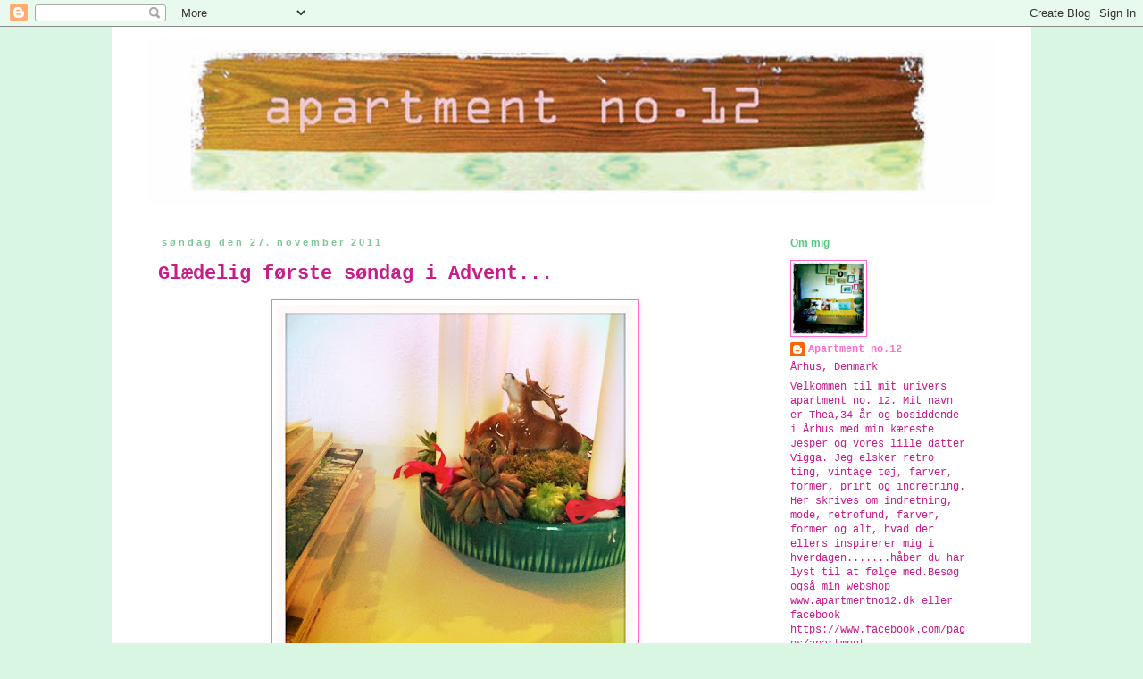

--- FILE ---
content_type: text/html; charset=UTF-8
request_url: http://apartmentno12.blogspot.com/2011/11/god-frste-sndag-i-advent.html
body_size: 14814
content:
<!DOCTYPE html>
<html class='v2' dir='ltr' xmlns='http://www.w3.org/1999/xhtml' xmlns:b='http://www.google.com/2005/gml/b' xmlns:data='http://www.google.com/2005/gml/data' xmlns:expr='http://www.google.com/2005/gml/expr'>
<head>
<link href='https://www.blogger.com/static/v1/widgets/335934321-css_bundle_v2.css' rel='stylesheet' type='text/css'/>
<meta content='IE=EmulateIE7' http-equiv='X-UA-Compatible'/>
<meta content='width=1100' name='viewport'/>
<meta content='text/html; charset=UTF-8' http-equiv='Content-Type'/>
<meta content='blogger' name='generator'/>
<link href='http://apartmentno12.blogspot.com/favicon.ico' rel='icon' type='image/x-icon'/>
<link href='http://apartmentno12.blogspot.com/2011/11/god-frste-sndag-i-advent.html' rel='canonical'/>
<link rel="alternate" type="application/atom+xml" title="Apartment No.12 - Atom" href="http://apartmentno12.blogspot.com/feeds/posts/default" />
<link rel="alternate" type="application/rss+xml" title="Apartment No.12 - RSS" href="http://apartmentno12.blogspot.com/feeds/posts/default?alt=rss" />
<link rel="service.post" type="application/atom+xml" title="Apartment No.12 - Atom" href="https://www.blogger.com/feeds/8725132465631904612/posts/default" />

<link rel="alternate" type="application/atom+xml" title="Apartment No.12 - Atom" href="http://apartmentno12.blogspot.com/feeds/3277431406755154930/comments/default" />
<!--Can't find substitution for tag [blog.ieCssRetrofitLinks]-->
<link href='https://blogger.googleusercontent.com/img/b/R29vZ2xl/AVvXsEg3pkZxPlp6aL-YmPzIAdMNt5LxqGHHUE75XovI2MlPUr2qF_KMp8PT65sdmUZu2jSbUPc7foddk1tWFh7D-8lqNb6Fq2wac88mouvq1vQD7e-pHBVLuy2UB-BvO11ROszlv-G6hyphenhyphenUIZ4Na/s400/IMG_2736.JPG' rel='image_src'/>
<meta content='http://apartmentno12.blogspot.com/2011/11/god-frste-sndag-i-advent.html' property='og:url'/>
<meta content='Glædelig første søndag i Advent...' property='og:title'/>
<meta content='                          Så blev det tid til at lave adventskrans og pynte lidt til jul. Da jeg ikke er den helt store julehygger med nisse...' property='og:description'/>
<meta content='https://blogger.googleusercontent.com/img/b/R29vZ2xl/AVvXsEg3pkZxPlp6aL-YmPzIAdMNt5LxqGHHUE75XovI2MlPUr2qF_KMp8PT65sdmUZu2jSbUPc7foddk1tWFh7D-8lqNb6Fq2wac88mouvq1vQD7e-pHBVLuy2UB-BvO11ROszlv-G6hyphenhyphenUIZ4Na/w1200-h630-p-k-no-nu/IMG_2736.JPG' property='og:image'/>
<title>Apartment No.12: Glædelig første søndag i Advent...</title>
<style id='page-skin-1' type='text/css'><!--
/*
-----------------------------------------------
Blogger Template Style
Name:     Simple
Designer: Blogger
URL:      www.blogger.com
----------------------------------------------- */
/* Content
----------------------------------------------- */
body {
font: normal normal 12px 'Courier New', Courier, FreeMono, monospace;
color: #c71d89;
background: #d9f6e2 none repeat scroll top left;
padding: 0 0 0 0;
}
html body .region-inner {
min-width: 0;
max-width: 100%;
width: auto;
}
h2 {
font-size: 22px;
}
a:link {
text-decoration:none;
color: #ff6eca;
}
a:visited {
text-decoration:none;
color: #ff6eca;
}
a:hover {
text-decoration:underline;
color: #d9f6e2;
}
.body-fauxcolumn-outer .fauxcolumn-inner {
background: transparent none repeat scroll top left;
_background-image: none;
}
.body-fauxcolumn-outer .cap-top {
position: absolute;
z-index: 1;
height: 400px;
width: 100%;
}
.body-fauxcolumn-outer .cap-top .cap-left {
width: 100%;
background: transparent none repeat-x scroll top left;
_background-image: none;
}
.content-outer {
-moz-box-shadow: 0 0 0 rgba(0, 0, 0, .15);
-webkit-box-shadow: 0 0 0 rgba(0, 0, 0, .15);
-goog-ms-box-shadow: 0 0 0 #333333;
box-shadow: 0 0 0 rgba(0, 0, 0, .15);
margin-bottom: 1px;
}
.content-inner {
padding: 10px 40px;
}
.content-inner {
background-color: #ffffff;
}
/* Header
----------------------------------------------- */
.header-outer {
background: #ffffff none repeat-x scroll 0 -400px;
_background-image: none;
}
.Header h1 {
font: normal normal 40px 'Trebuchet MS',Trebuchet,Verdana,sans-serif;
color: #56c77e;
text-shadow: 0 0 0 rgba(0, 0, 0, .2);
}
.Header h1 a {
color: #56c77e;
}
.Header .description {
font-size: 18px;
color: #ff6eca;
}
.header-inner .Header .titlewrapper {
padding: 22px 0;
}
.header-inner .Header .descriptionwrapper {
padding: 0 0;
}
/* Tabs
----------------------------------------------- */
.tabs-inner .section:first-child {
border-top: 0 solid #56c77e;
}
.tabs-inner .section:first-child ul {
margin-top: -1px;
border-top: 1px solid #56c77e;
border-left: 1px solid #56c77e;
border-right: 1px solid #56c77e;
}
.tabs-inner .widget ul {
background: transparent none repeat-x scroll 0 -800px;
_background-image: none;
border-bottom: 1px solid #56c77e;
margin-top: 0;
margin-left: -30px;
margin-right: -30px;
}
.tabs-inner .widget li a {
display: inline-block;
padding: .6em 1em;
font: normal normal 12px 'Courier New', Courier, FreeMono, monospace;
color: #ff6eca;
border-left: 1px solid #ffffff;
border-right: 1px solid #56c77e;
}
.tabs-inner .widget li:first-child a {
border-left: none;
}
.tabs-inner .widget li.selected a, .tabs-inner .widget li a:hover {
color: #c77cac;
background-color: #eeeeee;
text-decoration: none;
}
/* Columns
----------------------------------------------- */
.main-outer {
border-top: 0 solid transparent;
}
.fauxcolumn-left-outer .fauxcolumn-inner {
border-right: 1px solid transparent;
}
.fauxcolumn-right-outer .fauxcolumn-inner {
border-left: 1px solid transparent;
}
/* Headings
----------------------------------------------- */
div.widget > h2,
div.widget h2.title {
margin: 0 0 1em 0;
font: normal bold 12px Arial, Tahoma, Helvetica, FreeSans, sans-serif;
color: #56c77e;
}
/* Widgets
----------------------------------------------- */
.widget .zippy {
color: #ff6eca;
text-shadow: 2px 2px 1px rgba(0, 0, 0, .1);
}
.widget .popular-posts ul {
list-style: none;
}
/* Posts
----------------------------------------------- */
h2.date-header {
font: normal bold 11px Arial, Tahoma, Helvetica, FreeSans, sans-serif;
}
.date-header span {
background-color: #ffffff;
color: #7cc797;
padding: 0.4em;
letter-spacing: 3px;
margin: inherit;
}
.main-inner {
padding-top: 35px;
padding-bottom: 65px;
}
.main-inner .column-center-inner {
padding: 0 0;
}
.main-inner .column-center-inner .section {
margin: 0 1em;
}
.post {
margin: 0 0 45px 0;
}
h3.post-title, .comments h4 {
font: normal bold 22px 'Courier New', Courier, FreeMono, monospace;
margin: .75em 0 0;
}
.post-body {
font-size: 110%;
line-height: 1.4;
position: relative;
}
.post-body img, .post-body .tr-caption-container, .Profile img, .Image img,
.BlogList .item-thumbnail img {
padding: 2px;
background: #ffffff;
border: 1px solid #ff6eca;
-moz-box-shadow: 1px 1px 5px rgba(0, 0, 0, .1);
-webkit-box-shadow: 1px 1px 5px rgba(0, 0, 0, .1);
box-shadow: 1px 1px 5px rgba(0, 0, 0, .1);
}
.post-body img, .post-body .tr-caption-container {
padding: 5px;
}
.post-body .tr-caption-container {
color: #c7569e;
}
.post-body .tr-caption-container img {
padding: 0;
background: transparent;
border: none;
-moz-box-shadow: 0 0 0 rgba(0, 0, 0, .1);
-webkit-box-shadow: 0 0 0 rgba(0, 0, 0, .1);
box-shadow: 0 0 0 rgba(0, 0, 0, .1);
}
.post-header {
margin: 0 0 1.5em;
line-height: 1.6;
font-size: 90%;
}
.post-footer {
margin: 20px -2px 0;
padding: 5px 10px;
color: #c7569e;
background-color: #eeeeee;
border-bottom: 1px solid #ffffff;
line-height: 1.6;
font-size: 90%;
}
#comments .comment-author {
padding-top: 1.5em;
border-top: 1px solid transparent;
background-position: 0 1.5em;
}
#comments .comment-author:first-child {
padding-top: 0;
border-top: none;
}
.avatar-image-container {
margin: .2em 0 0;
}
#comments .avatar-image-container img {
border: 1px solid #ff6eca;
}
/* Comments
----------------------------------------------- */
.comments .comments-content .icon.blog-author {
background-repeat: no-repeat;
background-image: url([data-uri]);
}
.comments .comments-content .loadmore a {
border-top: 1px solid #ff6eca;
border-bottom: 1px solid #ff6eca;
}
.comments .comment-thread.inline-thread {
background-color: #eeeeee;
}
.comments .continue {
border-top: 2px solid #ff6eca;
}
/* Accents
---------------------------------------------- */
.section-columns td.columns-cell {
border-left: 1px solid transparent;
}
.blog-pager {
background: transparent url(http://www.blogblog.com/1kt/simple/paging_dot.png) repeat-x scroll top center;
}
.blog-pager-older-link, .home-link,
.blog-pager-newer-link {
background-color: #ffffff;
padding: 5px;
}
.footer-outer {
border-top: 1px dashed #bbbbbb;
}
/* Mobile
----------------------------------------------- */
body.mobile  {
background-size: auto;
}
.mobile .body-fauxcolumn-outer {
background: transparent none repeat scroll top left;
}
.mobile .body-fauxcolumn-outer .cap-top {
background-size: 100% auto;
}
.mobile .content-outer {
-webkit-box-shadow: 0 0 3px rgba(0, 0, 0, .15);
box-shadow: 0 0 3px rgba(0, 0, 0, .15);
}
.mobile .tabs-inner .widget ul {
margin-left: 0;
margin-right: 0;
}
.mobile .post {
margin: 0;
}
.mobile .main-inner .column-center-inner .section {
margin: 0;
}
.mobile .date-header span {
padding: 0.1em 10px;
margin: 0 -10px;
}
.mobile h3.post-title {
margin: 0;
}
.mobile .blog-pager {
background: transparent none no-repeat scroll top center;
}
.mobile .footer-outer {
border-top: none;
}
.mobile .main-inner, .mobile .footer-inner {
background-color: #ffffff;
}
.mobile-index-contents {
color: #c71d89;
}
.mobile-link-button {
background-color: #ff6eca;
}
.mobile-link-button a:link, .mobile-link-button a:visited {
color: #ffffff;
}
.mobile .tabs-inner .section:first-child {
border-top: none;
}
.mobile .tabs-inner .PageList .widget-content {
background-color: #eeeeee;
color: #c77cac;
border-top: 1px solid #56c77e;
border-bottom: 1px solid #56c77e;
}
.mobile .tabs-inner .PageList .widget-content .pagelist-arrow {
border-left: 1px solid #56c77e;
}

--></style>
<style id='template-skin-1' type='text/css'><!--
body {
min-width: 1030px;
}
.content-outer, .content-fauxcolumn-outer, .region-inner {
min-width: 1030px;
max-width: 1030px;
_width: 1030px;
}
.main-inner .columns {
padding-left: 0px;
padding-right: 260px;
}
.main-inner .fauxcolumn-center-outer {
left: 0px;
right: 260px;
/* IE6 does not respect left and right together */
_width: expression(this.parentNode.offsetWidth -
parseInt("0px") -
parseInt("260px") + 'px');
}
.main-inner .fauxcolumn-left-outer {
width: 0px;
}
.main-inner .fauxcolumn-right-outer {
width: 260px;
}
.main-inner .column-left-outer {
width: 0px;
right: 100%;
margin-left: -0px;
}
.main-inner .column-right-outer {
width: 260px;
margin-right: -260px;
}
#layout {
min-width: 0;
}
#layout .content-outer {
min-width: 0;
width: 800px;
}
#layout .region-inner {
min-width: 0;
width: auto;
}
--></style>
<link href='https://www.blogger.com/dyn-css/authorization.css?targetBlogID=8725132465631904612&amp;zx=95c61fb9-61ab-42db-b5c2-18791a32df80' media='none' onload='if(media!=&#39;all&#39;)media=&#39;all&#39;' rel='stylesheet'/><noscript><link href='https://www.blogger.com/dyn-css/authorization.css?targetBlogID=8725132465631904612&amp;zx=95c61fb9-61ab-42db-b5c2-18791a32df80' rel='stylesheet'/></noscript>
<meta name='google-adsense-platform-account' content='ca-host-pub-1556223355139109'/>
<meta name='google-adsense-platform-domain' content='blogspot.com'/>

</head>
<body class='loading variant-simplysimple'>
<div class='navbar section' id='navbar'><div class='widget Navbar' data-version='1' id='Navbar1'><script type="text/javascript">
    function setAttributeOnload(object, attribute, val) {
      if(window.addEventListener) {
        window.addEventListener('load',
          function(){ object[attribute] = val; }, false);
      } else {
        window.attachEvent('onload', function(){ object[attribute] = val; });
      }
    }
  </script>
<div id="navbar-iframe-container"></div>
<script type="text/javascript" src="https://apis.google.com/js/platform.js"></script>
<script type="text/javascript">
      gapi.load("gapi.iframes:gapi.iframes.style.bubble", function() {
        if (gapi.iframes && gapi.iframes.getContext) {
          gapi.iframes.getContext().openChild({
              url: 'https://www.blogger.com/navbar/8725132465631904612?po\x3d3277431406755154930\x26origin\x3dhttp://apartmentno12.blogspot.com',
              where: document.getElementById("navbar-iframe-container"),
              id: "navbar-iframe"
          });
        }
      });
    </script><script type="text/javascript">
(function() {
var script = document.createElement('script');
script.type = 'text/javascript';
script.src = '//pagead2.googlesyndication.com/pagead/js/google_top_exp.js';
var head = document.getElementsByTagName('head')[0];
if (head) {
head.appendChild(script);
}})();
</script>
</div></div>
<div class='body-fauxcolumns'>
<div class='fauxcolumn-outer body-fauxcolumn-outer'>
<div class='cap-top'>
<div class='cap-left'></div>
<div class='cap-right'></div>
</div>
<div class='fauxborder-left'>
<div class='fauxborder-right'></div>
<div class='fauxcolumn-inner'>
</div>
</div>
<div class='cap-bottom'>
<div class='cap-left'></div>
<div class='cap-right'></div>
</div>
</div>
</div>
<div class='content'>
<div class='content-fauxcolumns'>
<div class='fauxcolumn-outer content-fauxcolumn-outer'>
<div class='cap-top'>
<div class='cap-left'></div>
<div class='cap-right'></div>
</div>
<div class='fauxborder-left'>
<div class='fauxborder-right'></div>
<div class='fauxcolumn-inner'>
</div>
</div>
<div class='cap-bottom'>
<div class='cap-left'></div>
<div class='cap-right'></div>
</div>
</div>
</div>
<div class='content-outer'>
<div class='content-cap-top cap-top'>
<div class='cap-left'></div>
<div class='cap-right'></div>
</div>
<div class='fauxborder-left content-fauxborder-left'>
<div class='fauxborder-right content-fauxborder-right'></div>
<div class='content-inner'>
<header>
<div class='header-outer'>
<div class='header-cap-top cap-top'>
<div class='cap-left'></div>
<div class='cap-right'></div>
</div>
<div class='fauxborder-left header-fauxborder-left'>
<div class='fauxborder-right header-fauxborder-right'></div>
<div class='region-inner header-inner'>
<div class='header section' id='header'><div class='widget Header' data-version='1' id='Header1'>
<div id='header-inner'>
<a href='http://apartmentno12.blogspot.com/' style='display: block'>
<img alt='Apartment No.12' height='190px; ' id='Header1_headerimg' src='https://blogger.googleusercontent.com/img/b/R29vZ2xl/AVvXsEjuD9-caoq8j3JwUJPOicIBfTeMWA2Ce9iwWeese2uCn7AvHaJVECRpZGryGP58mJEaUNna1eJVgY7T4x_3bhyP7fBqjiYM00GrAst5zpqFfg7nudiE3X0daAxp0snauhSgHz4Xj_HICo2i/s1600/blog+top+1.jpg' style='display: block' width='1020px; '/>
</a>
</div>
</div></div>
</div>
</div>
<div class='header-cap-bottom cap-bottom'>
<div class='cap-left'></div>
<div class='cap-right'></div>
</div>
</div>
</header>
<div class='tabs-outer'>
<div class='tabs-cap-top cap-top'>
<div class='cap-left'></div>
<div class='cap-right'></div>
</div>
<div class='fauxborder-left tabs-fauxborder-left'>
<div class='fauxborder-right tabs-fauxborder-right'></div>
<div class='region-inner tabs-inner'>
<div class='tabs no-items section' id='crosscol'></div>
<div class='tabs no-items section' id='crosscol-overflow'></div>
</div>
</div>
<div class='tabs-cap-bottom cap-bottom'>
<div class='cap-left'></div>
<div class='cap-right'></div>
</div>
</div>
<div class='main-outer'>
<div class='main-cap-top cap-top'>
<div class='cap-left'></div>
<div class='cap-right'></div>
</div>
<div class='fauxborder-left main-fauxborder-left'>
<div class='fauxborder-right main-fauxborder-right'></div>
<div class='region-inner main-inner'>
<div class='columns fauxcolumns'>
<div class='fauxcolumn-outer fauxcolumn-center-outer'>
<div class='cap-top'>
<div class='cap-left'></div>
<div class='cap-right'></div>
</div>
<div class='fauxborder-left'>
<div class='fauxborder-right'></div>
<div class='fauxcolumn-inner'>
</div>
</div>
<div class='cap-bottom'>
<div class='cap-left'></div>
<div class='cap-right'></div>
</div>
</div>
<div class='fauxcolumn-outer fauxcolumn-left-outer'>
<div class='cap-top'>
<div class='cap-left'></div>
<div class='cap-right'></div>
</div>
<div class='fauxborder-left'>
<div class='fauxborder-right'></div>
<div class='fauxcolumn-inner'>
</div>
</div>
<div class='cap-bottom'>
<div class='cap-left'></div>
<div class='cap-right'></div>
</div>
</div>
<div class='fauxcolumn-outer fauxcolumn-right-outer'>
<div class='cap-top'>
<div class='cap-left'></div>
<div class='cap-right'></div>
</div>
<div class='fauxborder-left'>
<div class='fauxborder-right'></div>
<div class='fauxcolumn-inner'>
</div>
</div>
<div class='cap-bottom'>
<div class='cap-left'></div>
<div class='cap-right'></div>
</div>
</div>
<!-- corrects IE6 width calculation -->
<div class='columns-inner'>
<div class='column-center-outer'>
<div class='column-center-inner'>
<div class='main section' id='main'><div class='widget Blog' data-version='1' id='Blog1'>
<div class='blog-posts hfeed'>

          <div class="date-outer">
        
<h2 class='date-header'><span>søndag den 27. november 2011</span></h2>

          <div class="date-posts">
        
<div class='post-outer'>
<div class='post hentry'>
<a name='3277431406755154930'></a>
<h3 class='post-title entry-title'>
Glædelig første søndag i Advent...
</h3>
<div class='post-header'>
<div class='post-header-line-1'></div>
</div>
<div class='post-body entry-content' id='post-body-3277431406755154930'>
<div class="separator" style="clear: both; text-align: center;">
<a href="https://blogger.googleusercontent.com/img/b/R29vZ2xl/AVvXsEg3pkZxPlp6aL-YmPzIAdMNt5LxqGHHUE75XovI2MlPUr2qF_KMp8PT65sdmUZu2jSbUPc7foddk1tWFh7D-8lqNb6Fq2wac88mouvq1vQD7e-pHBVLuy2UB-BvO11ROszlv-G6hyphenhyphenUIZ4Na/s1600/IMG_2736.JPG" imageanchor="1" style="margin-left: 1em; margin-right: 1em;"><img border="0" height="400" src="https://blogger.googleusercontent.com/img/b/R29vZ2xl/AVvXsEg3pkZxPlp6aL-YmPzIAdMNt5LxqGHHUE75XovI2MlPUr2qF_KMp8PT65sdmUZu2jSbUPc7foddk1tWFh7D-8lqNb6Fq2wac88mouvq1vQD7e-pHBVLuy2UB-BvO11ROszlv-G6hyphenhyphenUIZ4Na/s400/IMG_2736.JPG" width="400" /></a></div>
<br />
<div class="separator" style="clear: both; text-align: center;">
<a href="https://blogger.googleusercontent.com/img/b/R29vZ2xl/AVvXsEgwlcvw94NyjpOg6eaja9tOfvFfoDmAInOtbd6s12ZFSHFYEey-iZTeU2yrtD9c5kuQnuqhIBRK3Yv14ehXEZrElMOQssOeuzN8NyF93KO-3aBQt7rxGk679wSkxJaDRYqOSaeUer3OX0TV/s1600/IMG_2737.JPG" imageanchor="1" style="margin-left: 1em; margin-right: 1em;"><img border="0" height="400" src="https://blogger.googleusercontent.com/img/b/R29vZ2xl/AVvXsEgwlcvw94NyjpOg6eaja9tOfvFfoDmAInOtbd6s12ZFSHFYEey-iZTeU2yrtD9c5kuQnuqhIBRK3Yv14ehXEZrElMOQssOeuzN8NyF93KO-3aBQt7rxGk679wSkxJaDRYqOSaeUer3OX0TV/s400/IMG_2737.JPG" width="400" /></a></div>
<br />
<div class="separator" style="clear: both; text-align: center;">
</div>
<div class="separator" style="clear: both; text-align: center;">
<a href="https://blogger.googleusercontent.com/img/b/R29vZ2xl/AVvXsEg6DSNau_5SClO_c5O28LjkfGsvwDtPz6EhxY1ezS_1CWAhwFmntPWvge5EssOmLt0dv9IOeKzIujrfKLhgaX4rhD9ibR17Iqb7c8XCJJDy6ctfpwibBI2XnbEr9bGyqUCY63dD43cxVu7T/s1600/IMG_2738.JPG" imageanchor="1" style="margin-left: 1em; margin-right: 1em;"><img border="0" height="400" src="https://blogger.googleusercontent.com/img/b/R29vZ2xl/AVvXsEg6DSNau_5SClO_c5O28LjkfGsvwDtPz6EhxY1ezS_1CWAhwFmntPWvge5EssOmLt0dv9IOeKzIujrfKLhgaX4rhD9ibR17Iqb7c8XCJJDy6ctfpwibBI2XnbEr9bGyqUCY63dD43cxVu7T/s400/IMG_2738.JPG" width="400" /></a></div>
<br />
<div class="separator" style="clear: both; text-align: center;">
<a href="https://blogger.googleusercontent.com/img/b/R29vZ2xl/AVvXsEhi80G6Htx8B2FiRO0fFvJMiuCS13E-y7D3qTwzMPOB_7gBUBqOYBX6G-zHnXdZloLm9PkWdZSMIH14SMcHwQOFnATCJrQUiBVeAwQPlos-DuR3fbJUFQPJ6-UpAr6zcomlS5sFYr4WwEr8/s1600/IMG_2734.JPG" imageanchor="1" style="margin-left: 1em; margin-right: 1em;"><img border="0" height="400" src="https://blogger.googleusercontent.com/img/b/R29vZ2xl/AVvXsEhi80G6Htx8B2FiRO0fFvJMiuCS13E-y7D3qTwzMPOB_7gBUBqOYBX6G-zHnXdZloLm9PkWdZSMIH14SMcHwQOFnATCJrQUiBVeAwQPlos-DuR3fbJUFQPJ6-UpAr6zcomlS5sFYr4WwEr8/s400/IMG_2734.JPG" width="400" /></a></div>
<br />
<div class="separator" style="clear: both; text-align: center;">
<a href="https://blogger.googleusercontent.com/img/b/R29vZ2xl/AVvXsEjMkX-TDlzxoC2NrsQo__aHWaxdp1kzkuDLee8c8287XmzQ0VeRkIQVVqh9cwd-DOCuLuo4NQCHg1X1eiicFW97RSBI4Jja3YZMX50cHXXbemmNfdK8OjD3VpxoascoGvmuTL-eyUEC-vFS/s1600/IMG_2732.JPG" imageanchor="1" style="margin-left: 1em; margin-right: 1em;"><img border="0" height="400" src="https://blogger.googleusercontent.com/img/b/R29vZ2xl/AVvXsEjMkX-TDlzxoC2NrsQo__aHWaxdp1kzkuDLee8c8287XmzQ0VeRkIQVVqh9cwd-DOCuLuo4NQCHg1X1eiicFW97RSBI4Jja3YZMX50cHXXbemmNfdK8OjD3VpxoascoGvmuTL-eyUEC-vFS/s400/IMG_2732.JPG" width="400" /></a></div>
<br />
<div class="separator" style="clear: both; text-align: center;">
<a href="https://blogger.googleusercontent.com/img/b/R29vZ2xl/AVvXsEgkDs39TBMOw8gq_sTNv2pUPMFrDTxz6g5wllrjNV6WEykqa5PSk2WSNXNbwMfSC3s-SReFwbcmVRyoR7djU-GDqbYpvdiARKGPvV0IeqL9quRy_p890ZNS-UONWTzsothbkmM6_y698vWb/s1600/IMG_2731.JPG" imageanchor="1" style="margin-left: 1em; margin-right: 1em;"><img border="0" height="400" src="https://blogger.googleusercontent.com/img/b/R29vZ2xl/AVvXsEgkDs39TBMOw8gq_sTNv2pUPMFrDTxz6g5wllrjNV6WEykqa5PSk2WSNXNbwMfSC3s-SReFwbcmVRyoR7djU-GDqbYpvdiARKGPvV0IeqL9quRy_p890ZNS-UONWTzsothbkmM6_y698vWb/s400/IMG_2731.JPG" width="400" /></a></div>
<br />
<div class="separator" style="clear: both; text-align: center;">
<a href="https://blogger.googleusercontent.com/img/b/R29vZ2xl/AVvXsEiItO_H-3xUB9GRRh0HsqmOWMbSZFL-2G_WB2JCVhUUN_sWK7g39f-qTgcCTDHsFMjq2IZwe1sZNpQLKa82479Q-skKu4ZKVYGa36pcJQ3CbvkeXSsM-DOGT-vRUn8HLl0a36c53zMy1jbX/s1600/IMG_2756.JPG" imageanchor="1" style="margin-left: 1em; margin-right: 1em;"><img border="0" height="400" src="https://blogger.googleusercontent.com/img/b/R29vZ2xl/AVvXsEiItO_H-3xUB9GRRh0HsqmOWMbSZFL-2G_WB2JCVhUUN_sWK7g39f-qTgcCTDHsFMjq2IZwe1sZNpQLKa82479Q-skKu4ZKVYGa36pcJQ3CbvkeXSsM-DOGT-vRUn8HLl0a36c53zMy1jbX/s400/IMG_2756.JPG" width="400" /></a></div>
<br />
<div class="separator" style="clear: both; text-align: center;">
<a href="https://blogger.googleusercontent.com/img/b/R29vZ2xl/AVvXsEiXY6GPSYCDpkwyaZzVuIItczHIZhTj69qHc9ZjwpQgQR6YZgn6Hml_OBuEzjkwdKl64BGolFLEnciGlOVFYUYDH08D-Eq-_VK-D52hXSIv1Bs6nIkdNyGuer1SHroJlXxkevxjxmJnI9d1/s1600/IMG_2755.JPG" imageanchor="1" style="margin-left: 1em; margin-right: 1em;"><img border="0" height="400" src="https://blogger.googleusercontent.com/img/b/R29vZ2xl/AVvXsEiXY6GPSYCDpkwyaZzVuIItczHIZhTj69qHc9ZjwpQgQR6YZgn6Hml_OBuEzjkwdKl64BGolFLEnciGlOVFYUYDH08D-Eq-_VK-D52hXSIv1Bs6nIkdNyGuer1SHroJlXxkevxjxmJnI9d1/s400/IMG_2755.JPG" width="400" /></a></div>
<br />
<span style="font-family: &quot;Courier New&quot;,Courier,monospace;">Så blev det tid til at lave adventskrans og pynte lidt til jul. Da jeg ikke er den helt store julehygger med nisser og andet gejl, men alligevel gerne vil have lidt julestemning, pynter jeg i stedet op med blomster og grene i røde nuancer samt masser af stearinlys....Fik i går lavet adventskrans.Den endte ud med at blive lavet i en smuk grøn keramikbund fundet i en genbrug, mos, sukkulenter, lys og en porcelænsfigur af kronvildt....så er det næsten som et lille stilleben fra skoven.....vildt hyggeligt at lave....Julens højdepunkt for mig er, når der skal pyntes juletræ. Det skal hentes næste weekend nede ved Domkirken her i Århus og pyntes til den helt store guldmedalje med masser af kugler og glimmer til tonerne af "I'm dreaming of a white Christmas".....<span style="font-family: &quot;Courier New&quot;,Courier,monospace;">Hvordan ser din adventskrans ud? ??</span></span>
<div style='clear: both;'></div>
</div>
<div class='post-footer'>
<div class='post-footer-line post-footer-line-1'><span class='post-author vcard'>
Indsendt af
<span class='fn'>Apartment no.12</span>
</span>
<span class='post-timestamp'>
kl.
<a class='timestamp-link' href='http://apartmentno12.blogspot.com/2011/11/god-frste-sndag-i-advent.html' rel='bookmark' title='permanent link'><abbr class='published' title='2011-11-27T12:21:00+01:00'>11/27/2011</abbr></a>
</span>
<span class='post-comment-link'>
</span>
<span class='post-icons'>
<span class='item-action'>
<a href='https://www.blogger.com/email-post/8725132465631904612/3277431406755154930' title='Send opslag med mail'>
<img alt='' class='icon-action' height='13' src='http://img1.blogblog.com/img/icon18_email.gif' width='18'/>
</a>
</span>
<span class='item-control blog-admin pid-1267473352'>
<a href='https://www.blogger.com/post-edit.g?blogID=8725132465631904612&postID=3277431406755154930&from=pencil' title='Rediger opslag'>
<img alt='' class='icon-action' height='18' src='https://resources.blogblog.com/img/icon18_edit_allbkg.gif' width='18'/>
</a>
</span>
</span>
<div class='post-share-buttons goog-inline-block'>
<a class='goog-inline-block share-button sb-email' href='https://www.blogger.com/share-post.g?blogID=8725132465631904612&postID=3277431406755154930&target=email' target='_blank' title='Send med mail'><span class='share-button-link-text'>Send med mail</span></a><a class='goog-inline-block share-button sb-blog' href='https://www.blogger.com/share-post.g?blogID=8725132465631904612&postID=3277431406755154930&target=blog' onclick='window.open(this.href, "_blank", "height=270,width=475"); return false;' target='_blank' title='Blog om dette!'><span class='share-button-link-text'>Blog om dette!</span></a><a class='goog-inline-block share-button sb-twitter' href='https://www.blogger.com/share-post.g?blogID=8725132465631904612&postID=3277431406755154930&target=twitter' target='_blank' title='Del på X'><span class='share-button-link-text'>Del på X</span></a><a class='goog-inline-block share-button sb-facebook' href='https://www.blogger.com/share-post.g?blogID=8725132465631904612&postID=3277431406755154930&target=facebook' onclick='window.open(this.href, "_blank", "height=430,width=640"); return false;' target='_blank' title='Del via Facebook'><span class='share-button-link-text'>Del via Facebook</span></a><a class='goog-inline-block share-button sb-pinterest' href='https://www.blogger.com/share-post.g?blogID=8725132465631904612&postID=3277431406755154930&target=pinterest' target='_blank' title='Del på Pinterest'><span class='share-button-link-text'>Del på Pinterest</span></a>
</div>
</div>
<div class='post-footer-line post-footer-line-2'><span class='post-labels'>
Etiketter:
<a href='http://apartmentno12.blogspot.com/search/label/dekoration' rel='tag'>dekoration</a>,
<a href='http://apartmentno12.blogspot.com/search/label/farver' rel='tag'>farver</a>,
<a href='http://apartmentno12.blogspot.com/search/label/hjemmelavet' rel='tag'>hjemmelavet</a>,
<a href='http://apartmentno12.blogspot.com/search/label/loppefund.' rel='tag'>loppefund.</a>
</span>
</div>
<div class='post-footer-line post-footer-line-3'><span class='reaction-buttons'>
</span>
</div>
</div>
</div>
<div class='comments' id='comments'>
<a name='comments'></a>
<h4>Ingen kommentarer:</h4>
<div id='Blog1_comments-block-wrapper'>
<dl class='avatar-comment-indent' id='comments-block'>
</dl>
</div>
<p class='comment-footer'>
<div class='comment-form'>
<a name='comment-form'></a>
<h4 id='comment-post-message'>Send en kommentar</h4>
<p>
</p>
<a href='https://www.blogger.com/comment/frame/8725132465631904612?po=3277431406755154930&hl=da&saa=85391&origin=http://apartmentno12.blogspot.com' id='comment-editor-src'></a>
<iframe allowtransparency='true' class='blogger-iframe-colorize blogger-comment-from-post' frameborder='0' height='410px' id='comment-editor' name='comment-editor' src='' width='100%'></iframe>
<script src='https://www.blogger.com/static/v1/jsbin/2830521187-comment_from_post_iframe.js' type='text/javascript'></script>
<script type='text/javascript'>
      BLOG_CMT_createIframe('https://www.blogger.com/rpc_relay.html');
    </script>
</div>
</p>
</div>
</div>

        </div></div>
      
</div>
<div class='blog-pager' id='blog-pager'>
<span id='blog-pager-newer-link'>
<a class='blog-pager-newer-link' href='http://apartmentno12.blogspot.com/2011/11/farverigt-miks.html' id='Blog1_blog-pager-newer-link' title='Nyere opslag'>Nyere opslag</a>
</span>
<span id='blog-pager-older-link'>
<a class='blog-pager-older-link' href='http://apartmentno12.blogspot.com/2011/11/billeder-skaber-historier.html' id='Blog1_blog-pager-older-link' title='Ældre opslag'>Ældre opslag</a>
</span>
<a class='home-link' href='http://apartmentno12.blogspot.com/'>Start</a>
</div>
<div class='clear'></div>
<div class='post-feeds'>
<div class='feed-links'>
Abonner på:
<a class='feed-link' href='http://apartmentno12.blogspot.com/feeds/3277431406755154930/comments/default' target='_blank' type='application/atom+xml'>Kommentarer til indlægget (Atom)</a>
</div>
</div>
</div></div>
</div>
</div>
<div class='column-left-outer'>
<div class='column-left-inner'>
<aside>
</aside>
</div>
</div>
<div class='column-right-outer'>
<div class='column-right-inner'>
<aside>
<div class='sidebar section' id='sidebar-right-1'><div class='widget Profile' data-version='1' id='Profile1'>
<h2>Om mig</h2>
<div class='widget-content'>
<a href='https://www.blogger.com/profile/15400290037724468404'><img alt='Mit billede' class='profile-img' height='80' src='//blogger.googleusercontent.com/img/b/R29vZ2xl/AVvXsEhQd9jvjlhIiqGU-qz02FaC9L_jTtH4Y759-hEQSL49ha8smCP7l_bs_kQxSMEVIKoDg5aMpm6FgGuad4ZA4IUZvDwfqd_Qu6uKcPClU_mcXFvbkvRsyU_azAYw5qhW8Q/s220/blog.jpg' width='80'/></a>
<dl class='profile-datablock'>
<dt class='profile-data'>
<a class='profile-name-link g-profile' href='https://www.blogger.com/profile/15400290037724468404' rel='author' style='background-image: url(//www.blogger.com/img/logo-16.png);'>
Apartment no.12
</a>
</dt>
<dd class='profile-data'>Århus, Denmark</dd>
<dd class='profile-textblock'>Velkommen til mit univers apartment no. 12. Mit navn er Thea,34 år og bosiddende i Århus med min kæreste Jesper og vores lille datter Vigga. Jeg elsker retro ting, vintage tøj, farver, former, print og indretning. Her skrives om indretning, mode, retrofund, farver, former og alt, hvad der ellers inspirerer mig i hverdagen.......håber du har lyst til at følge med.Besøg også min webshop www.apartmentno12.dk eller facebook https://www.facebook.com/pages/apartment-no12/274561452568293 og måske gør et fund til dig og din bolig...Tak for din interesse.</dd>
</dl>
<a class='profile-link' href='https://www.blogger.com/profile/15400290037724468404' rel='author'>Vis hele min profil</a>
<div class='clear'></div>
</div>
</div><div class='widget Image' data-version='1' id='Image3'>
<h2>Webshop. Klik på linket, og se om der er noget for dig...</h2>
<div class='widget-content'>
<a href='http://apartmentno12.dk/'>
<img alt='Webshop. Klik på linket, og se om der er noget for dig...' height='267' id='Image3_img' src='https://blogger.googleusercontent.com/img/b/R29vZ2xl/AVvXsEjBqd9iEVm47aiVQNSW1LJ3-Se77w-IazAMVgvDZP-XLNNCo1y_KASmu-syRg0crwL90FrAgZyIEZvJDOrPmbYBo7n16-zoFMdkWYPpB8jhyphenhyphen6A3B-qETxpD02N5YIiQL3XVzNE1IyJ_Tn7u/s1600/foto+2%25281%2529.JPG' width='200'/>
</a>
<br/>
<span class='caption'>apartment no.12</span>
</div>
<div class='clear'></div>
</div><div class='widget LinkList' data-version='1' id='LinkList1'>
<h2>I like magazines...</h2>
<div class='widget-content'>
<ul>
<li><a href='http://kidswear-magazine.com/'>http://kidswear-magazine.com/</a></li>
<li><a href='http://lulamag.com/'>http://lulamag.com/</a></li>
<li><a href='http://purple.fr/'>http://purple.fr/</a></li>
<li><a href='http://www.apartamentomagazine.com/'>http://www.apartamentomagazine.com</a></li>
<li><a href='http://www.cover.dk/'>http://www.cover.dk/</a></li>
<li><a href='http://www.frankie.com.au/'>http://www.frankie.com.au/</a></li>
<li><a href='http://www.milkmagazine.net/'>http://www.milkmagazine.net/</a></li>
<li><a href='http://www.stellamag.net/'>http://www.stellamag.net/</a></li>
</ul>
<div class='clear'></div>
</div>
</div><div class='widget BlogArchive' data-version='1' id='BlogArchive1'>
<h2>Blog-arkiv</h2>
<div class='widget-content'>
<div id='ArchiveList'>
<div id='BlogArchive1_ArchiveList'>
<ul class='flat'>
<li class='archivedate'>
<a href='http://apartmentno12.blogspot.com/2015/04/'>april</a> (1)
      </li>
<li class='archivedate'>
<a href='http://apartmentno12.blogspot.com/2014/01/'>januar</a> (1)
      </li>
<li class='archivedate'>
<a href='http://apartmentno12.blogspot.com/2013/11/'>november</a> (1)
      </li>
<li class='archivedate'>
<a href='http://apartmentno12.blogspot.com/2013/09/'>september</a> (1)
      </li>
<li class='archivedate'>
<a href='http://apartmentno12.blogspot.com/2013/07/'>juli</a> (2)
      </li>
<li class='archivedate'>
<a href='http://apartmentno12.blogspot.com/2013/06/'>juni</a> (5)
      </li>
<li class='archivedate'>
<a href='http://apartmentno12.blogspot.com/2013/04/'>april</a> (3)
      </li>
<li class='archivedate'>
<a href='http://apartmentno12.blogspot.com/2013/02/'>februar</a> (1)
      </li>
<li class='archivedate'>
<a href='http://apartmentno12.blogspot.com/2012/12/'>december</a> (1)
      </li>
<li class='archivedate'>
<a href='http://apartmentno12.blogspot.com/2012/11/'>november</a> (1)
      </li>
<li class='archivedate'>
<a href='http://apartmentno12.blogspot.com/2012/10/'>oktober</a> (7)
      </li>
<li class='archivedate'>
<a href='http://apartmentno12.blogspot.com/2012/09/'>september</a> (2)
      </li>
<li class='archivedate'>
<a href='http://apartmentno12.blogspot.com/2012/08/'>august</a> (1)
      </li>
<li class='archivedate'>
<a href='http://apartmentno12.blogspot.com/2012/07/'>juli</a> (4)
      </li>
<li class='archivedate'>
<a href='http://apartmentno12.blogspot.com/2012/06/'>juni</a> (2)
      </li>
<li class='archivedate'>
<a href='http://apartmentno12.blogspot.com/2012/04/'>april</a> (5)
      </li>
<li class='archivedate'>
<a href='http://apartmentno12.blogspot.com/2012/03/'>marts</a> (7)
      </li>
<li class='archivedate'>
<a href='http://apartmentno12.blogspot.com/2012/02/'>februar</a> (12)
      </li>
<li class='archivedate'>
<a href='http://apartmentno12.blogspot.com/2012/01/'>januar</a> (15)
      </li>
<li class='archivedate'>
<a href='http://apartmentno12.blogspot.com/2011/12/'>december</a> (11)
      </li>
<li class='archivedate'>
<a href='http://apartmentno12.blogspot.com/2011/11/'>november</a> (14)
      </li>
<li class='archivedate'>
<a href='http://apartmentno12.blogspot.com/2011/10/'>oktober</a> (22)
      </li>
<li class='archivedate'>
<a href='http://apartmentno12.blogspot.com/2011/09/'>september</a> (18)
      </li>
<li class='archivedate'>
<a href='http://apartmentno12.blogspot.com/2011/07/'>juli</a> (2)
      </li>
<li class='archivedate'>
<a href='http://apartmentno12.blogspot.com/2011/02/'>februar</a> (5)
      </li>
<li class='archivedate'>
<a href='http://apartmentno12.blogspot.com/2011/01/'>januar</a> (8)
      </li>
</ul>
</div>
</div>
<div class='clear'></div>
</div>
</div><div class='widget Label' data-version='1' id='Label1'>
<div class='widget-content list-label-widget-content'>
<ul>
<li>
<a dir='ltr' href='http://apartmentno12.blogspot.com/search/label/dekoration'>dekoration</a>
<span dir='ltr'>(26)</span>
</li>
<li>
<a dir='ltr' href='http://apartmentno12.blogspot.com/search/label/farver'>farver</a>
<span dir='ltr'>(35)</span>
</li>
<li>
<a dir='ltr' href='http://apartmentno12.blogspot.com/search/label/former'>former</a>
<span dir='ltr'>(22)</span>
</li>
<li>
<a dir='ltr' href='http://apartmentno12.blogspot.com/search/label/grafisk'>grafisk</a>
<span dir='ltr'>(11)</span>
</li>
<li>
<a dir='ltr' href='http://apartmentno12.blogspot.com/search/label/hjemmelavet'>hjemmelavet</a>
<span dir='ltr'>(9)</span>
</li>
<li>
<a dir='ltr' href='http://apartmentno12.blogspot.com/search/label/indretning'>indretning</a>
<span dir='ltr'>(29)</span>
</li>
<li>
<a dir='ltr' href='http://apartmentno12.blogspot.com/search/label/keramik'>keramik</a>
<span dir='ltr'>(8)</span>
</li>
<li>
<a dir='ltr' href='http://apartmentno12.blogspot.com/search/label/kunst'>kunst</a>
<span dir='ltr'>(6)</span>
</li>
<li>
<a dir='ltr' href='http://apartmentno12.blogspot.com/search/label/loppefund'>loppefund</a>
<span dir='ltr'>(9)</span>
</li>
<li>
<a dir='ltr' href='http://apartmentno12.blogspot.com/search/label/retro'>retro</a>
<span dir='ltr'>(19)</span>
</li>
<li>
<a dir='ltr' href='http://apartmentno12.blogspot.com/search/label/retro%20tapet'>retro tapet</a>
<span dir='ltr'>(1)</span>
</li>
<li>
<a dir='ltr' href='http://apartmentno12.blogspot.com/search/label/tekstil'>tekstil</a>
<span dir='ltr'>(3)</span>
</li>
<li>
<a dir='ltr' href='http://apartmentno12.blogspot.com/search/label/tr%C3%A6'>træ</a>
<span dir='ltr'>(2)</span>
</li>
<li>
<a dir='ltr' href='http://apartmentno12.blogspot.com/search/label/%C3%A6stetik'>æstetik</a>
<span dir='ltr'>(2)</span>
</li>
</ul>
<div class='clear'></div>
</div>
</div><div class='widget Followers' data-version='1' id='Followers1'>
<h2 class='title'>Faste læsere</h2>
<div class='widget-content'>
<div id='Followers1-wrapper'>
<div style='margin-right:2px;'>
<div><script type="text/javascript" src="https://apis.google.com/js/platform.js"></script>
<div id="followers-iframe-container"></div>
<script type="text/javascript">
    window.followersIframe = null;
    function followersIframeOpen(url) {
      gapi.load("gapi.iframes", function() {
        if (gapi.iframes && gapi.iframes.getContext) {
          window.followersIframe = gapi.iframes.getContext().openChild({
            url: url,
            where: document.getElementById("followers-iframe-container"),
            messageHandlersFilter: gapi.iframes.CROSS_ORIGIN_IFRAMES_FILTER,
            messageHandlers: {
              '_ready': function(obj) {
                window.followersIframe.getIframeEl().height = obj.height;
              },
              'reset': function() {
                window.followersIframe.close();
                followersIframeOpen("https://www.blogger.com/followers/frame/8725132465631904612?colors\x3dCgt0cmFuc3BhcmVudBILdHJhbnNwYXJlbnQaByNjNzFkODkiByNmZjZlY2EqByNmZmZmZmYyByM1NmM3N2U6ByNjNzFkODlCByNmZjZlY2FKByNmZjZlY2FSByNmZjZlY2FaC3RyYW5zcGFyZW50\x26pageSize\x3d21\x26hl\x3dda\x26origin\x3dhttp://apartmentno12.blogspot.com");
              },
              'open': function(url) {
                window.followersIframe.close();
                followersIframeOpen(url);
              }
            }
          });
        }
      });
    }
    followersIframeOpen("https://www.blogger.com/followers/frame/8725132465631904612?colors\x3dCgt0cmFuc3BhcmVudBILdHJhbnNwYXJlbnQaByNjNzFkODkiByNmZjZlY2EqByNmZmZmZmYyByM1NmM3N2U6ByNjNzFkODlCByNmZjZlY2FKByNmZjZlY2FSByNmZjZlY2FaC3RyYW5zcGFyZW50\x26pageSize\x3d21\x26hl\x3dda\x26origin\x3dhttp://apartmentno12.blogspot.com");
  </script></div>
</div>
</div>
<div class='clear'></div>
</div>
</div><div class='widget LinkList' data-version='1' id='LinkList2'>
<h2>Se min Pinterest her...</h2>
<div class='widget-content'>
<ul>
<li><a href='http://pinterest.com/apartmentno12/'>http://pinterest.com/apartmentno12/</a></li>
</ul>
<div class='clear'></div>
</div>
</div><div class='widget BlogList' data-version='1' id='BlogList1'>
<h2 class='title'>Min blogliste</h2>
<div class='widget-content'>
<div class='blog-list-container' id='BlogList1_container'>
<ul id='BlogList1_blogs'>
<li style='display: block;'>
<div class='blog-icon'>
<img data-lateloadsrc='https://lh3.googleusercontent.com/blogger_img_proxy/AEn0k_tcBv0luvqYnm2t8JNq5xen8BoLa09LkhEWmq5JtuCtFtlv97QaxLVevt_SjJZ1qwa9AQbOu-UKImmNA-9QML42oe197n2QgQpkEkRYHUg=s16-w16-h16' height='16' width='16'/>
</div>
<div class='blog-content'>
<div class='blog-title'>
<a href='http://5678vintage.blogspot.com/feeds/posts/default' target='_blank'>
5-6-7-8 Vintage</a>
</div>
<div class='item-content'>
</div>
</div>
<div style='clear: both;'></div>
</li>
<li style='display: block;'>
<div class='blog-icon'>
<img data-lateloadsrc='https://lh3.googleusercontent.com/blogger_img_proxy/AEn0k_sVTvmeZq2c-sPZLnYmY_Afw00aLKE-ld4UPZ274FW9IIJrSzwyCY4XXN4pYd5aEwB043KvvC_RODxBhOP2_mRtXb4656Goc08MqBqi=s16-w16-h16' height='16' width='16'/>
</div>
<div class='blog-content'>
<div class='blog-title'>
<a href='http://annenowak.blogspot.com/feeds/posts/default' target='_blank'>
Anne Nowak</a>
</div>
<div class='item-content'>
</div>
</div>
<div style='clear: both;'></div>
</li>
<li style='display: block;'>
<div class='blog-icon'>
<img data-lateloadsrc='https://lh3.googleusercontent.com/blogger_img_proxy/AEn0k_vXdQrdJUHgzk9gqFw55fIRYSMrFgabq7ZfWV-g_xGTJeldVkH0RhJ6Sx-_upxJFjL6lfBujyEO393UzUvFsyRdVILkSTSUhCgS7UzfrKpGM1DhCyS-ilPzZDDkhD7TPxRcdBPLPQc=s16-w16-h16' height='16' width='16'/>
</div>
<div class='blog-content'>
<div class='blog-title'>
<a href='http://thoughtsandthingsfromthebirdonawire.blogspot.com/feeds/posts/default' target='_blank'>
Bird On A Wire</a>
</div>
<div class='item-content'>
</div>
</div>
<div style='clear: both;'></div>
</li>
<li style='display: block;'>
<div class='blog-icon'>
<img data-lateloadsrc='https://lh3.googleusercontent.com/blogger_img_proxy/AEn0k_sggbjzskouKclbLDskHCcY1_zv-AkOEJp9yCrNm6KRwxZxY9dKFFSunzDBdSlNeWOciYm46aej9EgvIpXLdIabYSUYJuxvuHCp1dix-uE2=s16-w16-h16' height='16' width='16'/>
</div>
<div class='blog-content'>
<div class='blog-title'>
<a href='http://eltoftvintage.blogspot.com/' target='_blank'>
eltoft vintage</a>
</div>
<div class='item-content'>
<div class='item-thumbnail'>
<a href='http://eltoftvintage.blogspot.com/' target='_blank'>
<img alt='' border='0' height='72' src='https://blogger.googleusercontent.com/img/b/R29vZ2xl/AVvXsEhWOE2OBYr9MwTGlKYsdgFtCbQ2xFVU-Q3zL39C3q53pz0lsz8gEb-4Rww63eHdFDVuXl1eq4WrdhUjaZyDay9lqMl7uKH_edjzc3e7PKVnaDVzbe9A2LmgBA0HNpWG2pQIA02-0t9-ytM/s72-c/IMG_7808.jpg' width='72'/>
</a>
</div>
</div>
</div>
<div style='clear: both;'></div>
</li>
<li style='display: block;'>
<div class='blog-icon'>
<img data-lateloadsrc='https://lh3.googleusercontent.com/blogger_img_proxy/AEn0k_t5gSTzexm-oECAvuYUihWC-hUUw_7KvMKKSc6U_pOf18uTHH_WBuOYvP1BWHpB4yj8YkFnJQBFK_HhfzFy2hqOZ93Dz-NNW7suyKVFBFyg=s16-w16-h16' height='16' width='16'/>
</div>
<div class='blog-content'>
<div class='blog-title'>
<a href='http://camillatange.blogspot.com/' target='_blank'>
Hunch,</a>
</div>
<div class='item-content'>
<div class='item-thumbnail'>
<a href='http://camillatange.blogspot.com/' target='_blank'>
<img alt='' border='0' height='72' src='http://3.bp.blogspot.com/-LSC-6fmvR74/Uyb_LwGtgaI/AAAAAAAAHx8/onVYAO3eN3w/s72-c/_DSC8740.gif' width='72'/>
</a>
</div>
</div>
</div>
<div style='clear: both;'></div>
</li>
<li style='display: block;'>
<div class='blog-icon'>
<img data-lateloadsrc='https://lh3.googleusercontent.com/blogger_img_proxy/AEn0k_tjXVJmRXudK27S46KDKVxj8L9iABPgObWvH5uvzxfl0hznpBmTMgWh2wAhhgiWZ027IjEeBC1u9bSmOg51CfShkjLJLfl2daH4ql2P5p6t5kmzhHYeZtZu=s16-w16-h16' height='16' width='16'/>
</div>
<div class='blog-content'>
<div class='blog-title'>
<a href='http://kissesandcrossstitches.blogspot.com/' target='_blank'>
kisses and cross stitches</a>
</div>
<div class='item-content'>
<div class='item-thumbnail'>
<a href='http://kissesandcrossstitches.blogspot.com/' target='_blank'>
<img alt='' border='0' height='72' src='https://blogger.googleusercontent.com/img/b/R29vZ2xl/AVvXsEiUbdAJkKF-TAwPYU_njqUR4JgzoE1PNqLoTpFg6GsgsOe2xsX91VM0vToG6DJFq-B1z1XRcnPhdnnXcvpfb5MZThpX_cK0UCi098PqIDXhh4tYxuJc-uYglm69iU61ody7ziC-bsat-64/s72-c/samantha+pleet+2.jpg' width='72'/>
</a>
</div>
</div>
</div>
<div style='clear: both;'></div>
</li>
<li style='display: block;'>
<div class='blog-icon'>
<img data-lateloadsrc='https://lh3.googleusercontent.com/blogger_img_proxy/AEn0k_tuMnQuUD2D66syVNeVP6XwQYLcy5fbDMFSPXzGtEa2JO47Quy04Gtlb-kly07AN8xNHFflpG0Zsq2LmkKrwgfMbfW8CcRcXFV5xyKAPvxGO8xz9wgVcA=s16-w16-h16' height='16' width='16'/>
</div>
<div class='blog-content'>
<div class='blog-title'>
<a href='http://littlethings-online.blogspot.com/' target='_blank'>
Little things</a>
</div>
<div class='item-content'>
<div class='item-thumbnail'>
<a href='http://littlethings-online.blogspot.com/' target='_blank'>
<img alt='' border='0' height='72' src='http://2.bp.blogspot.com/-a_lZHmZxsOo/VUnNFTXjNwI/AAAAAAAAACg/agpipT9J83A/s72-c/agenbolaterbaik.jpg' width='72'/>
</a>
</div>
</div>
</div>
<div style='clear: both;'></div>
</li>
<li style='display: block;'>
<div class='blog-icon'>
<img data-lateloadsrc='https://lh3.googleusercontent.com/blogger_img_proxy/AEn0k_ub2LzYupxwLza7GyQsd-myQnpktII8O5Lc82B2K-Q_mgBFzB-xb_3J3XSBZSbxRBUa6HbQAsvXzHGBovHFrzzhqgyz269x3nw7n6MBNhiun5Q=s16-w16-h16' height='16' width='16'/>
</div>
<div class='blog-content'>
<div class='blog-title'>
<a href='http://oscarlovesruby.blogspot.com/' target='_blank'>
oscar and ruby</a>
</div>
<div class='item-content'>
<div class='item-thumbnail'>
<a href='http://oscarlovesruby.blogspot.com/' target='_blank'>
<img alt='' border='0' height='72' src='http://4.bp.blogspot.com/-Xe63gZfaryc/Ujk92f7vVmI/AAAAAAAABSs/40y81h22NDo/s72-c/OFD13_32.jpg' width='72'/>
</a>
</div>
</div>
</div>
<div style='clear: both;'></div>
</li>
<li style='display: block;'>
<div class='blog-icon'>
<img data-lateloadsrc='https://lh3.googleusercontent.com/blogger_img_proxy/AEn0k_ua20UKPGum7IVKw81tLL65EyO9KH8lK7C9Xgi2QPsBhcmswExB5S4KFpXCXNkHPxBA2OtN20q3_nOWLKdvWCXQq9DTfheLFuZGjBrAW7R9dQ=s16-w16-h16' height='16' width='16'/>
</div>
<div class='blog-content'>
<div class='blog-title'>
<a href='http://archives.piajanebijkerk.com/WordPress' target='_blank'>
pia jane bijkerk</a>
</div>
<div class='item-content'>
</div>
</div>
<div style='clear: both;'></div>
</li>
<li style='display: block;'>
<div class='blog-icon'>
<img data-lateloadsrc='https://lh3.googleusercontent.com/blogger_img_proxy/AEn0k_t7Z-cs61BAycjy-cmH0tuZw5ybHpSEU8q9tDVYaz6baoHYwF9aEqnFkfHch6qB9oWP-DMzi2m6z5pVx6PGYkmD479N2FG2goGK5A62c1A=s16-w16-h16' height='16' width='16'/>
</div>
<div class='blog-content'>
<div class='blog-title'>
<a href='http://www.supermarketsarah.com/blog' target='_blank'>
Supermarket Sarah</a>
</div>
<div class='item-content'>
</div>
</div>
<div style='clear: both;'></div>
</li>
</ul>
<div class='clear'></div>
</div>
</div>
</div><div class='widget Image' data-version='1' id='Image5'>
<h2>My place....</h2>
<div class='widget-content'>
<img alt='My place....' height='250' id='Image5_img' src='https://blogger.googleusercontent.com/img/b/R29vZ2xl/AVvXsEgcUs1XJvrMiXb_-tzWLrjk0Eq3V040YK3EmYWc-WCBK61Mcz5kIsKGOSm_BHeorqd9qB5aM8XPO_BGUAd5h09DoUxFdJPl-u9_6pws-RSWpukdWvTLPIvXEH5v0EpyIpwNd90Zso3RhAtV/s250/IMG_1406.JPG' width='250'/>
<br/>
</div>
<div class='clear'></div>
</div><div class='widget Image' data-version='1' id='Image2'>
<div class='widget-content'>
<img alt='' height='250' id='Image2_img' src='https://blogger.googleusercontent.com/img/b/R29vZ2xl/AVvXsEjlagDrtG8UmkVrkt7njLEi5sA_ueuHbt60mHGSrkCCsB6WD0A-9phQ9vC2dk9VdFNSnxnrcvDyaaTx_2Qk6DioOAmq_NjL2iW1jyfEvPAZFLa4uun_F-gh4o_6a3pGtV-vaLDZvMNdsMZW/s250/blog.jpg' width='250'/>
<br/>
</div>
<div class='clear'></div>
</div><div class='widget Image' data-version='1' id='Image1'>
<div class='widget-content'>
<img alt='' height='250' id='Image1_img' src='https://blogger.googleusercontent.com/img/b/R29vZ2xl/AVvXsEidw0mtDQSxfVvz78uMbR-us8LfLo66TNYzfIyNl5fr2ACamuVGiKW_vja92hmR-qgQZpOKOJwRa5xIiV-9hE5rZQKfYy1Ov6ScpUkiZ-TXIJArIBP4d6YuAc_Z5te_bCEAzFhi-5ODXCSs/s250/baggrund3.jpg' width='250'/>
<br/>
</div>
<div class='clear'></div>
</div></div>
</aside>
</div>
</div>
</div>
<div style='clear: both'></div>
<!-- columns -->
</div>
<!-- main -->
</div>
</div>
<div class='main-cap-bottom cap-bottom'>
<div class='cap-left'></div>
<div class='cap-right'></div>
</div>
</div>
<footer>
<div class='footer-outer'>
<div class='footer-cap-top cap-top'>
<div class='cap-left'></div>
<div class='cap-right'></div>
</div>
<div class='fauxborder-left footer-fauxborder-left'>
<div class='fauxborder-right footer-fauxborder-right'></div>
<div class='region-inner footer-inner'>
<div class='foot section' id='footer-1'><div class='widget Stats' data-version='1' id='Stats1'>
<h2>Sidevisninger i alt</h2>
<div class='widget-content'>
<div id='Stats1_content' style='display: none;'>
<span class='counter-wrapper graph-counter-wrapper' id='Stats1_totalCount'>
</span>
<div class='clear'></div>
</div>
</div>
</div></div>
<table border='0' cellpadding='0' cellspacing='0' class='section-columns columns-2'>
<tbody>
<tr>
<td class='first columns-cell'>
<div class='foot no-items section' id='footer-2-1'></div>
</td>
<td class='columns-cell'>
<div class='foot no-items section' id='footer-2-2'></div>
</td>
</tr>
</tbody>
</table>
<!-- outside of the include in order to lock Attribution widget -->
<div class='foot section' id='footer-3'><div class='widget Attribution' data-version='1' id='Attribution1'>
<div class='widget-content' style='text-align: center;'>
Simple tema. Leveret af <a href='https://www.blogger.com' target='_blank'>Blogger</a>.
</div>
<div class='clear'></div>
</div></div>
</div>
</div>
<div class='footer-cap-bottom cap-bottom'>
<div class='cap-left'></div>
<div class='cap-right'></div>
</div>
</div>
</footer>
<!-- content -->
</div>
</div>
<div class='content-cap-bottom cap-bottom'>
<div class='cap-left'></div>
<div class='cap-right'></div>
</div>
</div>
</div>
<script type='text/javascript'>
    window.setTimeout(function() {
        document.body.className = document.body.className.replace('loading', '');
      }, 10);
  </script>

<script type="text/javascript" src="https://www.blogger.com/static/v1/widgets/2028843038-widgets.js"></script>
<script type='text/javascript'>
window['__wavt'] = 'AOuZoY6zqAFZu2wXEb9VszicMJL8RAQu7Q:1769117538781';_WidgetManager._Init('//www.blogger.com/rearrange?blogID\x3d8725132465631904612','//apartmentno12.blogspot.com/2011/11/god-frste-sndag-i-advent.html','8725132465631904612');
_WidgetManager._SetDataContext([{'name': 'blog', 'data': {'blogId': '8725132465631904612', 'title': 'Apartment No.12', 'url': 'http://apartmentno12.blogspot.com/2011/11/god-frste-sndag-i-advent.html', 'canonicalUrl': 'http://apartmentno12.blogspot.com/2011/11/god-frste-sndag-i-advent.html', 'homepageUrl': 'http://apartmentno12.blogspot.com/', 'searchUrl': 'http://apartmentno12.blogspot.com/search', 'canonicalHomepageUrl': 'http://apartmentno12.blogspot.com/', 'blogspotFaviconUrl': 'http://apartmentno12.blogspot.com/favicon.ico', 'bloggerUrl': 'https://www.blogger.com', 'hasCustomDomain': false, 'httpsEnabled': true, 'enabledCommentProfileImages': true, 'gPlusViewType': 'FILTERED_POSTMOD', 'adultContent': false, 'analyticsAccountNumber': '', 'encoding': 'UTF-8', 'locale': 'da', 'localeUnderscoreDelimited': 'da', 'languageDirection': 'ltr', 'isPrivate': false, 'isMobile': false, 'isMobileRequest': false, 'mobileClass': '', 'isPrivateBlog': false, 'isDynamicViewsAvailable': true, 'feedLinks': '\x3clink rel\x3d\x22alternate\x22 type\x3d\x22application/atom+xml\x22 title\x3d\x22Apartment No.12 - Atom\x22 href\x3d\x22http://apartmentno12.blogspot.com/feeds/posts/default\x22 /\x3e\n\x3clink rel\x3d\x22alternate\x22 type\x3d\x22application/rss+xml\x22 title\x3d\x22Apartment No.12 - RSS\x22 href\x3d\x22http://apartmentno12.blogspot.com/feeds/posts/default?alt\x3drss\x22 /\x3e\n\x3clink rel\x3d\x22service.post\x22 type\x3d\x22application/atom+xml\x22 title\x3d\x22Apartment No.12 - Atom\x22 href\x3d\x22https://www.blogger.com/feeds/8725132465631904612/posts/default\x22 /\x3e\n\n\x3clink rel\x3d\x22alternate\x22 type\x3d\x22application/atom+xml\x22 title\x3d\x22Apartment No.12 - Atom\x22 href\x3d\x22http://apartmentno12.blogspot.com/feeds/3277431406755154930/comments/default\x22 /\x3e\n', 'meTag': '', 'adsenseHostId': 'ca-host-pub-1556223355139109', 'adsenseHasAds': false, 'adsenseAutoAds': false, 'boqCommentIframeForm': true, 'loginRedirectParam': '', 'isGoogleEverywhereLinkTooltipEnabled': true, 'view': '', 'dynamicViewsCommentsSrc': '//www.blogblog.com/dynamicviews/4224c15c4e7c9321/js/comments.js', 'dynamicViewsScriptSrc': '//www.blogblog.com/dynamicviews/6e0d22adcfa5abea', 'plusOneApiSrc': 'https://apis.google.com/js/platform.js', 'disableGComments': true, 'interstitialAccepted': false, 'sharing': {'platforms': [{'name': 'Hent link', 'key': 'link', 'shareMessage': 'Hent link', 'target': ''}, {'name': 'Facebook', 'key': 'facebook', 'shareMessage': 'Del p\xe5 Facebook', 'target': 'facebook'}, {'name': 'Blog om dette!', 'key': 'blogThis', 'shareMessage': 'Blog om dette!', 'target': 'blog'}, {'name': 'X', 'key': 'twitter', 'shareMessage': 'Del p\xe5 X', 'target': 'twitter'}, {'name': 'Pinterest', 'key': 'pinterest', 'shareMessage': 'Del p\xe5 Pinterest', 'target': 'pinterest'}, {'name': 'Mail', 'key': 'email', 'shareMessage': 'Mail', 'target': 'email'}], 'disableGooglePlus': true, 'googlePlusShareButtonWidth': 0, 'googlePlusBootstrap': '\x3cscript type\x3d\x22text/javascript\x22\x3ewindow.___gcfg \x3d {\x27lang\x27: \x27da\x27};\x3c/script\x3e'}, 'hasCustomJumpLinkMessage': false, 'jumpLinkMessage': 'L\xe6s mere', 'pageType': 'item', 'postId': '3277431406755154930', 'postImageThumbnailUrl': 'https://blogger.googleusercontent.com/img/b/R29vZ2xl/AVvXsEg3pkZxPlp6aL-YmPzIAdMNt5LxqGHHUE75XovI2MlPUr2qF_KMp8PT65sdmUZu2jSbUPc7foddk1tWFh7D-8lqNb6Fq2wac88mouvq1vQD7e-pHBVLuy2UB-BvO11ROszlv-G6hyphenhyphenUIZ4Na/s72-c/IMG_2736.JPG', 'postImageUrl': 'https://blogger.googleusercontent.com/img/b/R29vZ2xl/AVvXsEg3pkZxPlp6aL-YmPzIAdMNt5LxqGHHUE75XovI2MlPUr2qF_KMp8PT65sdmUZu2jSbUPc7foddk1tWFh7D-8lqNb6Fq2wac88mouvq1vQD7e-pHBVLuy2UB-BvO11ROszlv-G6hyphenhyphenUIZ4Na/s400/IMG_2736.JPG', 'pageName': 'Gl\xe6delig f\xf8rste s\xf8ndag i Advent...', 'pageTitle': 'Apartment No.12: Gl\xe6delig f\xf8rste s\xf8ndag i Advent...'}}, {'name': 'features', 'data': {}}, {'name': 'messages', 'data': {'edit': 'Rediger', 'linkCopiedToClipboard': 'Linket blev kopieret til udklipsholderen', 'ok': 'OK', 'postLink': 'Link til opslag'}}, {'name': 'template', 'data': {'name': 'custom', 'localizedName': 'Tilpasset', 'isResponsive': false, 'isAlternateRendering': false, 'isCustom': true, 'variant': 'simplysimple', 'variantId': 'simplysimple'}}, {'name': 'view', 'data': {'classic': {'name': 'classic', 'url': '?view\x3dclassic'}, 'flipcard': {'name': 'flipcard', 'url': '?view\x3dflipcard'}, 'magazine': {'name': 'magazine', 'url': '?view\x3dmagazine'}, 'mosaic': {'name': 'mosaic', 'url': '?view\x3dmosaic'}, 'sidebar': {'name': 'sidebar', 'url': '?view\x3dsidebar'}, 'snapshot': {'name': 'snapshot', 'url': '?view\x3dsnapshot'}, 'timeslide': {'name': 'timeslide', 'url': '?view\x3dtimeslide'}, 'isMobile': false, 'title': 'Gl\xe6delig f\xf8rste s\xf8ndag i Advent...', 'description': '                          S\xe5 blev det tid til at lave adventskrans og pynte lidt til jul. Da jeg ikke er den helt store julehygger med nisse...', 'featuredImage': 'https://blogger.googleusercontent.com/img/b/R29vZ2xl/AVvXsEg3pkZxPlp6aL-YmPzIAdMNt5LxqGHHUE75XovI2MlPUr2qF_KMp8PT65sdmUZu2jSbUPc7foddk1tWFh7D-8lqNb6Fq2wac88mouvq1vQD7e-pHBVLuy2UB-BvO11ROszlv-G6hyphenhyphenUIZ4Na/s400/IMG_2736.JPG', 'url': 'http://apartmentno12.blogspot.com/2011/11/god-frste-sndag-i-advent.html', 'type': 'item', 'isSingleItem': true, 'isMultipleItems': false, 'isError': false, 'isPage': false, 'isPost': true, 'isHomepage': false, 'isArchive': false, 'isLabelSearch': false, 'postId': 3277431406755154930}}]);
_WidgetManager._RegisterWidget('_NavbarView', new _WidgetInfo('Navbar1', 'navbar', document.getElementById('Navbar1'), {}, 'displayModeFull'));
_WidgetManager._RegisterWidget('_HeaderView', new _WidgetInfo('Header1', 'header', document.getElementById('Header1'), {}, 'displayModeFull'));
_WidgetManager._RegisterWidget('_BlogView', new _WidgetInfo('Blog1', 'main', document.getElementById('Blog1'), {'cmtInteractionsEnabled': false, 'lightboxEnabled': true, 'lightboxModuleUrl': 'https://www.blogger.com/static/v1/jsbin/3796342450-lbx__da.js', 'lightboxCssUrl': 'https://www.blogger.com/static/v1/v-css/828616780-lightbox_bundle.css'}, 'displayModeFull'));
_WidgetManager._RegisterWidget('_ProfileView', new _WidgetInfo('Profile1', 'sidebar-right-1', document.getElementById('Profile1'), {}, 'displayModeFull'));
_WidgetManager._RegisterWidget('_ImageView', new _WidgetInfo('Image3', 'sidebar-right-1', document.getElementById('Image3'), {'resize': true}, 'displayModeFull'));
_WidgetManager._RegisterWidget('_LinkListView', new _WidgetInfo('LinkList1', 'sidebar-right-1', document.getElementById('LinkList1'), {}, 'displayModeFull'));
_WidgetManager._RegisterWidget('_BlogArchiveView', new _WidgetInfo('BlogArchive1', 'sidebar-right-1', document.getElementById('BlogArchive1'), {'languageDirection': 'ltr', 'loadingMessage': 'Indl\xe6ser\x26hellip;'}, 'displayModeFull'));
_WidgetManager._RegisterWidget('_LabelView', new _WidgetInfo('Label1', 'sidebar-right-1', document.getElementById('Label1'), {}, 'displayModeFull'));
_WidgetManager._RegisterWidget('_FollowersView', new _WidgetInfo('Followers1', 'sidebar-right-1', document.getElementById('Followers1'), {}, 'displayModeFull'));
_WidgetManager._RegisterWidget('_LinkListView', new _WidgetInfo('LinkList2', 'sidebar-right-1', document.getElementById('LinkList2'), {}, 'displayModeFull'));
_WidgetManager._RegisterWidget('_BlogListView', new _WidgetInfo('BlogList1', 'sidebar-right-1', document.getElementById('BlogList1'), {'numItemsToShow': 0, 'totalItems': 10}, 'displayModeFull'));
_WidgetManager._RegisterWidget('_ImageView', new _WidgetInfo('Image5', 'sidebar-right-1', document.getElementById('Image5'), {'resize': false}, 'displayModeFull'));
_WidgetManager._RegisterWidget('_ImageView', new _WidgetInfo('Image2', 'sidebar-right-1', document.getElementById('Image2'), {'resize': false}, 'displayModeFull'));
_WidgetManager._RegisterWidget('_ImageView', new _WidgetInfo('Image1', 'sidebar-right-1', document.getElementById('Image1'), {'resize': false}, 'displayModeFull'));
_WidgetManager._RegisterWidget('_StatsView', new _WidgetInfo('Stats1', 'footer-1', document.getElementById('Stats1'), {'title': 'Sidevisninger i alt', 'showGraphicalCounter': true, 'showAnimatedCounter': false, 'showSparkline': false, 'statsUrl': '//apartmentno12.blogspot.com/b/stats?style\x3dBLACK_TRANSPARENT\x26timeRange\x3dALL_TIME\x26token\x3dAPq4FmCNeLcJLlWO1n8UKobp14jTxP-M3AHwAancEiIShCrd73S8QpwiXkzYa0P3k8wsh5LW6lCGP1hoYeUHxwgGhjLLrET-Sw'}, 'displayModeFull'));
_WidgetManager._RegisterWidget('_AttributionView', new _WidgetInfo('Attribution1', 'footer-3', document.getElementById('Attribution1'), {}, 'displayModeFull'));
</script>
</body>
</html>

--- FILE ---
content_type: text/html; charset=UTF-8
request_url: http://apartmentno12.blogspot.com/b/stats?style=BLACK_TRANSPARENT&timeRange=ALL_TIME&token=APq4FmCNeLcJLlWO1n8UKobp14jTxP-M3AHwAancEiIShCrd73S8QpwiXkzYa0P3k8wsh5LW6lCGP1hoYeUHxwgGhjLLrET-Sw
body_size: 263
content:
{"total":250506,"sparklineOptions":{"backgroundColor":{"fillOpacity":0.1,"fill":"#000000"},"series":[{"areaOpacity":0.3,"color":"#202020"}]},"sparklineData":[[0,97],[1,8],[2,17],[3,13],[4,23],[5,21],[6,14],[7,24],[8,4],[9,31],[10,12],[11,12],[12,16],[13,33],[14,36],[15,18],[16,39],[17,61],[18,46],[19,20],[20,34],[21,29],[22,24],[23,19],[24,7],[25,16],[26,5],[27,23],[28,2],[29,9]],"nextTickMs":3600000}